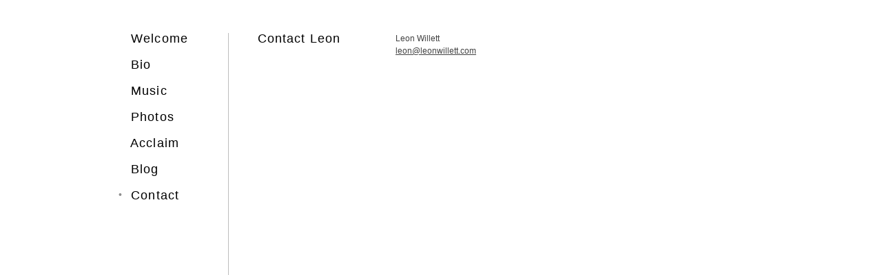

--- FILE ---
content_type: text/html
request_url: http://www.leonwillett.com/leonwillett.com/Contact.html
body_size: 1528
content:
<?xml version="1.0" encoding="UTF-8"?>
<!DOCTYPE html PUBLIC "-//W3C//DTD XHTML 1.0 Transitional//EN" "http://www.w3.org/TR/xhtml1/DTD/xhtml1-transitional.dtd">


<html xmlns="http://www.w3.org/1999/xhtml" xml:lang="en" lang="en">
  <head>
    <meta http-equiv="Content-Type" content="text/html; charset=UTF-8" />
    <meta name="Generator" content="iWeb 3.0.4" />
    <meta name="iWeb-Build" content="local-build-20160617" />
    <meta http-equiv="X-UA-Compatible" content="IE=EmulateIE7" />
    <meta name="viewport" content="width=1050" />
    <title>Contact</title>
    <link rel="stylesheet" type="text/css" media="screen,print" href="Contact_files/Contact.css" />
    <!--[if lt IE 8]><link rel='stylesheet' type='text/css' media='screen,print' href='Contact_files/ContactIE.css'/><![endif]-->
    <!--[if gte IE 8]><link rel='stylesheet' type='text/css' media='screen,print' href='Media/IE8.css'/><![endif]-->
    <script type="text/javascript" src="Scripts/iWebSite.js"></script>
    <script type="text/javascript" src="Contact_files/Contact.js"></script>
  </head>
  <body style="background: rgb(255, 255, 255); margin: 0pt; " onload="onPageLoad();">
    <div style="text-align: center; ">
      <div style="margin-bottom: 0px; margin-left: auto; margin-right: auto; margin-top: 0px; overflow: hidden; position: relative; word-wrap: break-word;  background: rgb(255, 255, 255); text-align: left; width: 1050px; " id="body_content">
        <div style="float: left; margin-left: 0px; position: relative; width: 1050px; z-index: 0; " id="nav_layer">
          <div style="height: 0px; line-height: 0px; " class="bumper"> </div>
          <div style="clear: both; height: 0px; line-height: 0px; " class="spacer"> </div>
        </div>
        <div style="float: left; height: 0px; line-height: 0px; margin-left: 0px; position: relative; width: 1050px; z-index: 10; " id="header_layer">
          <div style="height: 0px; line-height: 0px; " class="bumper"> </div>
        </div>
        <div style="margin-left: 0px; position: relative; width: 1050px; z-index: 5; " id="body_layer">
          <div style="height: 0px; line-height: 0px; " class="bumper"> </div>
          <div id="id1" style="height: 61px; left: 455px; position: absolute; top: 43px; width: 160px; z-index: 1; " class="style_SkipStroke shape-with-text">
            <div class="text-content Normal_External_160_61" style="padding: 0px; ">
              <div class="Normal">
                <p style="padding-top: 0pt; " class="paragraph_style">Leon Willett<br /></p>
                <p class="paragraph_style"><a title="mailto:leon@leonwillett.com?subject=" href="mailto:leon@leonwillett.com?subject=">leon@leonwillett.com</a><br /></p>
              </div>
            </div>
          </div>
          


          <div id="id2" style="height: 302px; left: 53px; position: absolute; top: 33px; width: 112px; z-index: 1; " class="style_SkipStroke_1 shape-with-text">
            <div class="text-content graphic_textbox_layout_style_default_External_112_302" style="padding: 0px; ">
              <div class="graphic_textbox_layout_style_default">
                <p style="padding-top: 0pt; " class="paragraph_style_1"><a class="class1" title="Welcome.html" href="Welcome.html">   Welcome<br /></a></p>
                <p class="paragraph_style_2">   <a class="class2" title="Bio.html" href="Bio.html">Bio</a><br /></p>
                <p class="paragraph_style_3">   <a class="class3" title="Music.html" href="Music.html">Music</a><br /></p>
                <p class="paragraph_style_1">   <a class="class4" title="Photos.html" href="Photos.html">Photos</a><br /></p>
                <p class="paragraph_style_3">   <a class="class5" title="Acclaim.html" href="Acclaim.html">Acclaim</a><br /></p>
                <p class="paragraph_style_3">   <a class="class6" title="Blog/Blog.html" href="Blog/Blog.html">Blog</a><br /></p>
                <ol>
                  <li style="line-height: 38px; padding-left: 0px; text-indent: 0px; " class="full-width">
                    <p style="padding-bottom: 0pt; text-indent: 0px; " class="paragraph_style_4"><span style="color: rgb(142, 142, 142); font-size: 14px; opacity: 1.00; position: relative; top: -2px; " class="Bullet">•</span>  <a class="class7" title="" href="">Contact</a></p>
                  </li>
                </ol>
              </div>
            </div>
          </div>
          


          <div style="height: 550px; width: 1px;  height: 550px; left: 216px; position: absolute; top: 48px; width: 1px; z-index: 1; " class="tinyText">
            <div style="position: relative; width: 1px; ">
              <img src="Contact_files/shapeimage_1.jpg" alt="" style="height: 550px; left: 0px; position: absolute; top: 0px; width: 1px; " />
            </div>
          </div>
          


          <div id="id3" style="height: 72px; left: 255px; position: absolute; top: 40px; width: 190px; z-index: 1; " class="style_SkipStroke shape-with-text">
            <div class="text-content Normal_External_190_72" style="padding: 0px; ">
              <div class="Normal">
                <p style="padding-bottom: 0pt; padding-top: 0pt; " class="paragraph_style_5">Contact Leon</p>
              </div>
            </div>
          </div>
          <div style="height: 600px; line-height: 600px; " class="spacer"> </div>
        </div>
        <div style="height: 150px; margin-left: 0px; position: relative; width: 1050px; z-index: 15; " id="footer_layer">
          <div style="height: 0px; line-height: 0px; " class="bumper"> </div>
        </div>
      </div>
    </div>
  </body>
</html>




--- FILE ---
content_type: text/css
request_url: http://www.leonwillett.com/leonwillett.com/Contact_files/Contact.css
body_size: 933
content:
.paragraph_style {
    color: rgb(66, 66, 66);
    font-family: 'HelveticaNeue-Light', 'Helvetica Neue', 'Arial', sans-serif;
    font-size: 12px;
    font-stretch: normal;
    font-style: normal;
    font-variant: normal;
    font-weight: 300;
    letter-spacing: 0;
    line-height: 18px;
    margin-bottom: 0px;
    margin-left: 0px;
    margin-right: 0px;
    margin-top: 0px;
    opacity: 1.00;
    padding-bottom: 0px;
    padding-top: 0px;
    text-align: left;
    text-decoration: none;
    text-indent: 0px;
    text-transform: none;
}
.paragraph_style_1 {
    color: rgb(0, 0, 0);
    font-family: 'HelveticaNeue-UltraLight', 'Helvetica Neue', 'Arial', sans-serif;
    font-size: 18px;
    font-stretch: normal;
    font-style: normal;
    font-variant: normal;
    font-weight: 100;
    letter-spacing:     0.06em;
    line-height: 38px;
    margin-bottom: 0px;
    margin-left: 0px;
    margin-right: 0px;
    margin-top: 0px;
    opacity: 1.00;
    padding-bottom: 0px;
    padding-top: 0px;
    text-align: left;
    text-decoration: none;
    text-indent: 0px;
    text-transform: none;
}
.paragraph_style_2 {
    color: rgb(0, 0, 0);
    font-family: 'HelveticaNeue-UltraLight', 'Helvetica Neue', 'Arial', sans-serif;
    font-size: 18px;
    font-stretch: normal;
    font-style: normal;
    font-variant: normal;
    font-weight: 100;
    letter-spacing:     0.06em;
    line-height: 38px;
    margin-bottom: 0px;
    margin-left: 0px;
    margin-right: 0px;
    margin-top: 0px;
    opacity: 1.00;
    padding-bottom: 0px;
    padding-top: 0px;
    text-align: left;
    text-decoration: none;
    text-indent: 0px;
    text-transform: none;
}
.paragraph_style_3 {
    color: rgb(0, 0, 0);
    font-family: 'HelveticaNeue-UltraLight', 'Helvetica Neue', 'Arial', sans-serif;
    font-size: 18px;
    font-stretch: normal;
    font-style: normal;
    font-variant: normal;
    font-weight: 100;
    letter-spacing:     0.06em;
    line-height: 38px;
    margin-bottom: 0px;
    margin-left: 0px;
    margin-right: 0px;
    margin-top: 0px;
    opacity: 1.00;
    padding-bottom: 0px;
    padding-top: 0px;
    text-align: left;
    text-decoration: none;
    text-indent: 0px;
    text-transform: none;
}
.paragraph_style_4 {
    color: rgb(0, 0, 0);
    font-family: 'HelveticaNeue-UltraLight', 'Helvetica Neue', 'Arial', sans-serif;
    font-size: 18px;
    font-stretch: normal;
    font-style: normal;
    font-variant: normal;
    font-weight: 100;
    letter-spacing:     0.06em;
    line-height: 38px;
    margin-bottom: 0px;
    margin-left: 0px;
    margin-right: 0px;
    margin-top: 0px;
    opacity: 1.00;
    padding-bottom: 0px;
    padding-top: 0px;
    text-align: left;
    text-decoration: none;
    text-indent: 0px;
    text-transform: none;
}
.paragraph_style_5 {
    color: rgb(0, 0, 0);
    font-family: 'HelveticaNeue-UltraLight', 'Helvetica Neue', 'Arial', sans-serif;
    font-size: 18px;
    font-stretch: normal;
    font-style: normal;
    font-variant: normal;
    font-weight: 100;
    letter-spacing:     0.06em;
    line-height: 25px;
    margin-bottom: 0px;
    margin-left: 0px;
    margin-right: 0px;
    margin-top: 0px;
    opacity: 1.00;
    padding-bottom: 0px;
    padding-top: 0px;
    text-align: left;
    text-decoration: none;
    text-indent: 0px;
    text-transform: none;
}
.style_SkipStroke {
    background: transparent;
    opacity: 1.00;
}
.style_SkipStroke_1 {
    background: transparent;
    opacity: 1.00;
}
.Body {
    color: rgb(88, 77, 77);
    font-family: 'ArialMT', 'Arial', sans-serif;
    font-size: 15px;
    font-stretch: normal;
    font-style: normal;
    font-variant: normal;
    font-weight: 400;
    letter-spacing: 0;
    line-height: 20px;
    margin-bottom: 0px;
    margin-left: 0px;
    margin-right: 0px;
    margin-top: 0px;
    opacity: 1.00;
    padding-bottom: 0px;
    padding-top: 0px;
    text-align: left;
    text-decoration: none;
    text-indent: 0px;
    text-transform: none;
}
.Free_Form {
    color: rgb(88, 77, 77);
    font-family: 'ArialMT', 'Arial', sans-serif;
    font-size: 15px;
    font-stretch: normal;
    font-style: normal;
    font-variant: normal;
    font-weight: 400;
    letter-spacing: 0;
    line-height: 20px;
    margin-bottom: 0px;
    margin-left: 0px;
    margin-right: 0px;
    margin-top: 0px;
    opacity: 1.00;
    padding-bottom: 0px;
    padding-top: 0px;
    text-align: left;
    text-decoration: none;
    text-indent: 0px;
    text-transform: none;
}
.Normal {
    padding: 4px;
}
.Normal_External_160_61 {
    position: relative;
}
.Normal_External_190_72 {
    position: relative;
}
.graphic_generic_body_textbox_style_default_SkipStroke {
    background: transparent;
    opacity: 1.00;
}
.graphic_textbox_layout_style_default {
    padding: 4px;
}
.graphic_textbox_layout_style_default_External_112_302 {
    position: relative;
}
.graphic_textbox_style_default_SkipStroke {
    background: transparent;
    opacity: 1.00;
}
a {
    color: rgb(66, 66, 66);
    text-decoration: underline;
}
a:visited {
    color: rgb(66, 66, 66);
    text-decoration: underline;
}
a.class1 {
    color: rgb(0, 0, 0);
    text-decoration: none;
}
a.class1:visited {
    color: rgb(0, 0, 0);
    text-decoration: none;
}
a.class1:hover {
    color: rgb(0, 0, 0);
    text-decoration: none;
}
a.class2 {
    color: rgb(0, 0, 0);
    text-decoration: none;
}
a.class2:visited {
    color: rgb(0, 0, 0);
    text-decoration: none;
}
a.class2:hover {
    color: rgb(0, 0, 0);
    text-decoration: none;
}
a.class3 {
    color: rgb(0, 0, 0);
    text-decoration: none;
}
a.class3:visited {
    color: rgb(0, 0, 0);
    text-decoration: none;
}
a.class3:hover {
    color: rgb(0, 0, 0);
    text-decoration: none;
}
a.class4 {
    color: rgb(0, 0, 0);
    text-decoration: none;
}
a.class4:visited {
    color: rgb(0, 0, 0);
    text-decoration: none;
}
a.class4:hover {
    color: rgb(0, 0, 0);
    text-decoration: none;
}
a.class5 {
    color: rgb(0, 0, 0);
    text-decoration: none;
}
a.class5:visited {
    color: rgb(0, 0, 0);
    text-decoration: none;
}
a.class5:hover {
    color: rgb(0, 0, 0);
    text-decoration: none;
}
a.class6 {
    color: rgb(0, 0, 0);
    text-decoration: none;
}
a.class6:visited {
    color: rgb(0, 0, 0);
    text-decoration: none;
}
a.class6:hover {
    color: rgb(0, 0, 0);
    text-decoration: none;
}
a.class7 {
    color: rgb(0, 0, 0);
    text-decoration: none;
}
a.class7:visited {
    color: rgb(0, 0, 0);
    text-decoration: none;
}
a.class7:hover {
    color: rgb(0, 0, 0);
    text-decoration: none;
}
a:hover {
    color: rgb(66, 66, 66);
    text-decoration: underline;
}
ol  { 
      padding:0;
      margin:0;
      text-indent:0;
      list-style-type:none ;
      list-style-image:none
    }
.Bullet { 
          text-decoration:none ;
          text-transform:none ;
          border: none;          
        }
.bumper {
    font-size: 1px;
    line-height: 1px;
}
.spacer {
    font-size: 1px;
    line-height: 1px;
}
body { 
    -webkit-text-size-adjust: none;
}
div { 
    overflow: visible; 
}
img { 
    border: none; 
}
.InlineBlock { 
    display: inline; 
}
.InlineBlock { 
    display: inline-block; 
}
.inline-block {
    display: inline-block;
    vertical-align: baseline;
    margin-bottom:0.3em;
}
.inline-block.shape-with-text {
    vertical-align: bottom;
}
.vertical-align-middle-middlebox {
    display: table;
}
.vertical-align-middle-innerbox {
    display: table-cell;
    vertical-align: middle;
}
div.paragraph {
    position: relative;
}
li.full-width {
    width: 100;
}


--- FILE ---
content_type: text/javascript
request_url: http://www.leonwillett.com/leonwillett.com/Contact_files/Contact.js
body_size: 268
content:
// Created by iWeb 3.0.4 local-build-20160617

setTransparentGifURL('Media/transparent.gif');function hostedOnDM()
{return false;}
function onPageLoad()
{loadMozillaCSS('Contact_files/ContactMoz.css')
adjustLineHeightIfTooBig('id1');adjustFontSizeIfTooBig('id1');adjustLineHeightIfTooBig('id2');adjustFontSizeIfTooBig('id2');adjustLineHeightIfTooBig('id3');adjustFontSizeIfTooBig('id3');fixAllIEPNGs('Media/transparent.gif');performPostEffectsFixups()}
